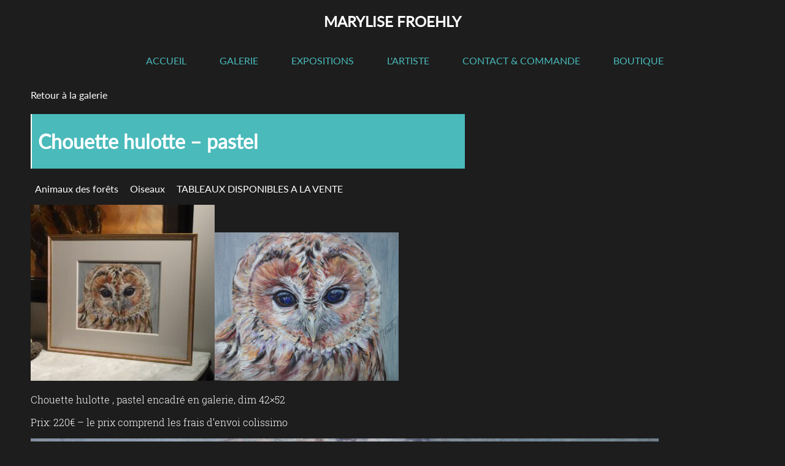

--- FILE ---
content_type: text/html; charset=UTF-8
request_url: http://www.marylise-froehly.com/portfolio/chouette-hulotte-pastel/
body_size: 6159
content:
<!DOCTYPE html>
<html lang="fr">
<head>
	

<title>Chouette hulotte &#8211; pastel | Marylise Froehly - Artiste Peintre Animalier</title>
<link rel="icon" type="image/png" href="http://www.marylise-froehly.com/wp-content/themes/MaryliseFroehly/images-contenu/fleur.png" />
<meta charset="UTF-8">
<meta name="description" content="Marylise Froehly artiste animalier qui réalise des peintures de vos animaux" />
<meta name="keywords" content="animaux, artiste, peintre, animalier, peinture, chevaux, cheval, chien, chat" />



<meta name='robots' content='max-image-preview:large' />
<link rel="alternate" type="application/rss+xml" title="Marylise Froehly &raquo; Chouette hulotte &#8211; pastel Flux des commentaires" href="http://www.marylise-froehly.com/portfolio/chouette-hulotte-pastel/feed/" />
<link rel="alternate" title="oEmbed (JSON)" type="application/json+oembed" href="http://www.marylise-froehly.com/wp-json/oembed/1.0/embed?url=http%3A%2F%2Fwww.marylise-froehly.com%2Fportfolio%2Fchouette-hulotte-pastel%2F" />
<link rel="alternate" title="oEmbed (XML)" type="text/xml+oembed" href="http://www.marylise-froehly.com/wp-json/oembed/1.0/embed?url=http%3A%2F%2Fwww.marylise-froehly.com%2Fportfolio%2Fchouette-hulotte-pastel%2F&#038;format=xml" />
<style id='wp-img-auto-sizes-contain-inline-css' type='text/css'>
img:is([sizes=auto i],[sizes^="auto," i]){contain-intrinsic-size:3000px 1500px}
/*# sourceURL=wp-img-auto-sizes-contain-inline-css */
</style>
<style id='wp-block-library-inline-css' type='text/css'>
:root{--wp-block-synced-color:#7a00df;--wp-block-synced-color--rgb:122,0,223;--wp-bound-block-color:var(--wp-block-synced-color);--wp-editor-canvas-background:#ddd;--wp-admin-theme-color:#007cba;--wp-admin-theme-color--rgb:0,124,186;--wp-admin-theme-color-darker-10:#006ba1;--wp-admin-theme-color-darker-10--rgb:0,107,160.5;--wp-admin-theme-color-darker-20:#005a87;--wp-admin-theme-color-darker-20--rgb:0,90,135;--wp-admin-border-width-focus:2px}@media (min-resolution:192dpi){:root{--wp-admin-border-width-focus:1.5px}}.wp-element-button{cursor:pointer}:root .has-very-light-gray-background-color{background-color:#eee}:root .has-very-dark-gray-background-color{background-color:#313131}:root .has-very-light-gray-color{color:#eee}:root .has-very-dark-gray-color{color:#313131}:root .has-vivid-green-cyan-to-vivid-cyan-blue-gradient-background{background:linear-gradient(135deg,#00d084,#0693e3)}:root .has-purple-crush-gradient-background{background:linear-gradient(135deg,#34e2e4,#4721fb 50%,#ab1dfe)}:root .has-hazy-dawn-gradient-background{background:linear-gradient(135deg,#faaca8,#dad0ec)}:root .has-subdued-olive-gradient-background{background:linear-gradient(135deg,#fafae1,#67a671)}:root .has-atomic-cream-gradient-background{background:linear-gradient(135deg,#fdd79a,#004a59)}:root .has-nightshade-gradient-background{background:linear-gradient(135deg,#330968,#31cdcf)}:root .has-midnight-gradient-background{background:linear-gradient(135deg,#020381,#2874fc)}:root{--wp--preset--font-size--normal:16px;--wp--preset--font-size--huge:42px}.has-regular-font-size{font-size:1em}.has-larger-font-size{font-size:2.625em}.has-normal-font-size{font-size:var(--wp--preset--font-size--normal)}.has-huge-font-size{font-size:var(--wp--preset--font-size--huge)}.has-text-align-center{text-align:center}.has-text-align-left{text-align:left}.has-text-align-right{text-align:right}.has-fit-text{white-space:nowrap!important}#end-resizable-editor-section{display:none}.aligncenter{clear:both}.items-justified-left{justify-content:flex-start}.items-justified-center{justify-content:center}.items-justified-right{justify-content:flex-end}.items-justified-space-between{justify-content:space-between}.screen-reader-text{border:0;clip-path:inset(50%);height:1px;margin:-1px;overflow:hidden;padding:0;position:absolute;width:1px;word-wrap:normal!important}.screen-reader-text:focus{background-color:#ddd;clip-path:none;color:#444;display:block;font-size:1em;height:auto;left:5px;line-height:normal;padding:15px 23px 14px;text-decoration:none;top:5px;width:auto;z-index:100000}html :where(.has-border-color){border-style:solid}html :where([style*=border-top-color]){border-top-style:solid}html :where([style*=border-right-color]){border-right-style:solid}html :where([style*=border-bottom-color]){border-bottom-style:solid}html :where([style*=border-left-color]){border-left-style:solid}html :where([style*=border-width]){border-style:solid}html :where([style*=border-top-width]){border-top-style:solid}html :where([style*=border-right-width]){border-right-style:solid}html :where([style*=border-bottom-width]){border-bottom-style:solid}html :where([style*=border-left-width]){border-left-style:solid}html :where(img[class*=wp-image-]){height:auto;max-width:100%}:where(figure){margin:0 0 1em}html :where(.is-position-sticky){--wp-admin--admin-bar--position-offset:var(--wp-admin--admin-bar--height,0px)}@media screen and (max-width:600px){html :where(.is-position-sticky){--wp-admin--admin-bar--position-offset:0px}}

/*# sourceURL=wp-block-library-inline-css */
</style><style id='global-styles-inline-css' type='text/css'>
:root{--wp--preset--aspect-ratio--square: 1;--wp--preset--aspect-ratio--4-3: 4/3;--wp--preset--aspect-ratio--3-4: 3/4;--wp--preset--aspect-ratio--3-2: 3/2;--wp--preset--aspect-ratio--2-3: 2/3;--wp--preset--aspect-ratio--16-9: 16/9;--wp--preset--aspect-ratio--9-16: 9/16;--wp--preset--color--black: #000000;--wp--preset--color--cyan-bluish-gray: #abb8c3;--wp--preset--color--white: #ffffff;--wp--preset--color--pale-pink: #f78da7;--wp--preset--color--vivid-red: #cf2e2e;--wp--preset--color--luminous-vivid-orange: #ff6900;--wp--preset--color--luminous-vivid-amber: #fcb900;--wp--preset--color--light-green-cyan: #7bdcb5;--wp--preset--color--vivid-green-cyan: #00d084;--wp--preset--color--pale-cyan-blue: #8ed1fc;--wp--preset--color--vivid-cyan-blue: #0693e3;--wp--preset--color--vivid-purple: #9b51e0;--wp--preset--gradient--vivid-cyan-blue-to-vivid-purple: linear-gradient(135deg,rgb(6,147,227) 0%,rgb(155,81,224) 100%);--wp--preset--gradient--light-green-cyan-to-vivid-green-cyan: linear-gradient(135deg,rgb(122,220,180) 0%,rgb(0,208,130) 100%);--wp--preset--gradient--luminous-vivid-amber-to-luminous-vivid-orange: linear-gradient(135deg,rgb(252,185,0) 0%,rgb(255,105,0) 100%);--wp--preset--gradient--luminous-vivid-orange-to-vivid-red: linear-gradient(135deg,rgb(255,105,0) 0%,rgb(207,46,46) 100%);--wp--preset--gradient--very-light-gray-to-cyan-bluish-gray: linear-gradient(135deg,rgb(238,238,238) 0%,rgb(169,184,195) 100%);--wp--preset--gradient--cool-to-warm-spectrum: linear-gradient(135deg,rgb(74,234,220) 0%,rgb(151,120,209) 20%,rgb(207,42,186) 40%,rgb(238,44,130) 60%,rgb(251,105,98) 80%,rgb(254,248,76) 100%);--wp--preset--gradient--blush-light-purple: linear-gradient(135deg,rgb(255,206,236) 0%,rgb(152,150,240) 100%);--wp--preset--gradient--blush-bordeaux: linear-gradient(135deg,rgb(254,205,165) 0%,rgb(254,45,45) 50%,rgb(107,0,62) 100%);--wp--preset--gradient--luminous-dusk: linear-gradient(135deg,rgb(255,203,112) 0%,rgb(199,81,192) 50%,rgb(65,88,208) 100%);--wp--preset--gradient--pale-ocean: linear-gradient(135deg,rgb(255,245,203) 0%,rgb(182,227,212) 50%,rgb(51,167,181) 100%);--wp--preset--gradient--electric-grass: linear-gradient(135deg,rgb(202,248,128) 0%,rgb(113,206,126) 100%);--wp--preset--gradient--midnight: linear-gradient(135deg,rgb(2,3,129) 0%,rgb(40,116,252) 100%);--wp--preset--font-size--small: 13px;--wp--preset--font-size--medium: 20px;--wp--preset--font-size--large: 36px;--wp--preset--font-size--x-large: 42px;--wp--preset--spacing--20: 0.44rem;--wp--preset--spacing--30: 0.67rem;--wp--preset--spacing--40: 1rem;--wp--preset--spacing--50: 1.5rem;--wp--preset--spacing--60: 2.25rem;--wp--preset--spacing--70: 3.38rem;--wp--preset--spacing--80: 5.06rem;--wp--preset--shadow--natural: 6px 6px 9px rgba(0, 0, 0, 0.2);--wp--preset--shadow--deep: 12px 12px 50px rgba(0, 0, 0, 0.4);--wp--preset--shadow--sharp: 6px 6px 0px rgba(0, 0, 0, 0.2);--wp--preset--shadow--outlined: 6px 6px 0px -3px rgb(255, 255, 255), 6px 6px rgb(0, 0, 0);--wp--preset--shadow--crisp: 6px 6px 0px rgb(0, 0, 0);}:where(.is-layout-flex){gap: 0.5em;}:where(.is-layout-grid){gap: 0.5em;}body .is-layout-flex{display: flex;}.is-layout-flex{flex-wrap: wrap;align-items: center;}.is-layout-flex > :is(*, div){margin: 0;}body .is-layout-grid{display: grid;}.is-layout-grid > :is(*, div){margin: 0;}:where(.wp-block-columns.is-layout-flex){gap: 2em;}:where(.wp-block-columns.is-layout-grid){gap: 2em;}:where(.wp-block-post-template.is-layout-flex){gap: 1.25em;}:where(.wp-block-post-template.is-layout-grid){gap: 1.25em;}.has-black-color{color: var(--wp--preset--color--black) !important;}.has-cyan-bluish-gray-color{color: var(--wp--preset--color--cyan-bluish-gray) !important;}.has-white-color{color: var(--wp--preset--color--white) !important;}.has-pale-pink-color{color: var(--wp--preset--color--pale-pink) !important;}.has-vivid-red-color{color: var(--wp--preset--color--vivid-red) !important;}.has-luminous-vivid-orange-color{color: var(--wp--preset--color--luminous-vivid-orange) !important;}.has-luminous-vivid-amber-color{color: var(--wp--preset--color--luminous-vivid-amber) !important;}.has-light-green-cyan-color{color: var(--wp--preset--color--light-green-cyan) !important;}.has-vivid-green-cyan-color{color: var(--wp--preset--color--vivid-green-cyan) !important;}.has-pale-cyan-blue-color{color: var(--wp--preset--color--pale-cyan-blue) !important;}.has-vivid-cyan-blue-color{color: var(--wp--preset--color--vivid-cyan-blue) !important;}.has-vivid-purple-color{color: var(--wp--preset--color--vivid-purple) !important;}.has-black-background-color{background-color: var(--wp--preset--color--black) !important;}.has-cyan-bluish-gray-background-color{background-color: var(--wp--preset--color--cyan-bluish-gray) !important;}.has-white-background-color{background-color: var(--wp--preset--color--white) !important;}.has-pale-pink-background-color{background-color: var(--wp--preset--color--pale-pink) !important;}.has-vivid-red-background-color{background-color: var(--wp--preset--color--vivid-red) !important;}.has-luminous-vivid-orange-background-color{background-color: var(--wp--preset--color--luminous-vivid-orange) !important;}.has-luminous-vivid-amber-background-color{background-color: var(--wp--preset--color--luminous-vivid-amber) !important;}.has-light-green-cyan-background-color{background-color: var(--wp--preset--color--light-green-cyan) !important;}.has-vivid-green-cyan-background-color{background-color: var(--wp--preset--color--vivid-green-cyan) !important;}.has-pale-cyan-blue-background-color{background-color: var(--wp--preset--color--pale-cyan-blue) !important;}.has-vivid-cyan-blue-background-color{background-color: var(--wp--preset--color--vivid-cyan-blue) !important;}.has-vivid-purple-background-color{background-color: var(--wp--preset--color--vivid-purple) !important;}.has-black-border-color{border-color: var(--wp--preset--color--black) !important;}.has-cyan-bluish-gray-border-color{border-color: var(--wp--preset--color--cyan-bluish-gray) !important;}.has-white-border-color{border-color: var(--wp--preset--color--white) !important;}.has-pale-pink-border-color{border-color: var(--wp--preset--color--pale-pink) !important;}.has-vivid-red-border-color{border-color: var(--wp--preset--color--vivid-red) !important;}.has-luminous-vivid-orange-border-color{border-color: var(--wp--preset--color--luminous-vivid-orange) !important;}.has-luminous-vivid-amber-border-color{border-color: var(--wp--preset--color--luminous-vivid-amber) !important;}.has-light-green-cyan-border-color{border-color: var(--wp--preset--color--light-green-cyan) !important;}.has-vivid-green-cyan-border-color{border-color: var(--wp--preset--color--vivid-green-cyan) !important;}.has-pale-cyan-blue-border-color{border-color: var(--wp--preset--color--pale-cyan-blue) !important;}.has-vivid-cyan-blue-border-color{border-color: var(--wp--preset--color--vivid-cyan-blue) !important;}.has-vivid-purple-border-color{border-color: var(--wp--preset--color--vivid-purple) !important;}.has-vivid-cyan-blue-to-vivid-purple-gradient-background{background: var(--wp--preset--gradient--vivid-cyan-blue-to-vivid-purple) !important;}.has-light-green-cyan-to-vivid-green-cyan-gradient-background{background: var(--wp--preset--gradient--light-green-cyan-to-vivid-green-cyan) !important;}.has-luminous-vivid-amber-to-luminous-vivid-orange-gradient-background{background: var(--wp--preset--gradient--luminous-vivid-amber-to-luminous-vivid-orange) !important;}.has-luminous-vivid-orange-to-vivid-red-gradient-background{background: var(--wp--preset--gradient--luminous-vivid-orange-to-vivid-red) !important;}.has-very-light-gray-to-cyan-bluish-gray-gradient-background{background: var(--wp--preset--gradient--very-light-gray-to-cyan-bluish-gray) !important;}.has-cool-to-warm-spectrum-gradient-background{background: var(--wp--preset--gradient--cool-to-warm-spectrum) !important;}.has-blush-light-purple-gradient-background{background: var(--wp--preset--gradient--blush-light-purple) !important;}.has-blush-bordeaux-gradient-background{background: var(--wp--preset--gradient--blush-bordeaux) !important;}.has-luminous-dusk-gradient-background{background: var(--wp--preset--gradient--luminous-dusk) !important;}.has-pale-ocean-gradient-background{background: var(--wp--preset--gradient--pale-ocean) !important;}.has-electric-grass-gradient-background{background: var(--wp--preset--gradient--electric-grass) !important;}.has-midnight-gradient-background{background: var(--wp--preset--gradient--midnight) !important;}.has-small-font-size{font-size: var(--wp--preset--font-size--small) !important;}.has-medium-font-size{font-size: var(--wp--preset--font-size--medium) !important;}.has-large-font-size{font-size: var(--wp--preset--font-size--large) !important;}.has-x-large-font-size{font-size: var(--wp--preset--font-size--x-large) !important;}
/*# sourceURL=global-styles-inline-css */
</style>

<style id='classic-theme-styles-inline-css' type='text/css'>
/*! This file is auto-generated */
.wp-block-button__link{color:#fff;background-color:#32373c;border-radius:9999px;box-shadow:none;text-decoration:none;padding:calc(.667em + 2px) calc(1.333em + 2px);font-size:1.125em}.wp-block-file__button{background:#32373c;color:#fff;text-decoration:none}
/*# sourceURL=/wp-includes/css/classic-themes.min.css */
</style>
<link rel='stylesheet' id='contact-form-7-css' href='http://www.marylise-froehly.com/wp-content/plugins/contact-form-7/includes/css/styles.css?ver=6.0.6' type='text/css' media='all' />
<link rel='stylesheet' id='styles-css' href='http://www.marylise-froehly.com/wp-content/themes/MaryliseFroehly/css/styles.css?ver=6.9' type='text/css' media='all' />
<link rel='stylesheet' id='grid-css' href='http://www.marylise-froehly.com/wp-content/themes/MaryliseFroehly/css/rwdgrid.css?ver=6.9' type='text/css' media='all' />
<link rel='stylesheet' id='fonts-css' href='http://www.marylise-froehly.com/wp-content/themes/MaryliseFroehly/css/fonts/stylesheet.css?ver=6.9' type='text/css' media='all' />
<style id='akismet-widget-style-inline-css' type='text/css'>

			.a-stats {
				--akismet-color-mid-green: #357b49;
				--akismet-color-white: #fff;
				--akismet-color-light-grey: #f6f7f7;

				max-width: 350px;
				width: auto;
			}

			.a-stats * {
				all: unset;
				box-sizing: border-box;
			}

			.a-stats strong {
				font-weight: 600;
			}

			.a-stats a.a-stats__link,
			.a-stats a.a-stats__link:visited,
			.a-stats a.a-stats__link:active {
				background: var(--akismet-color-mid-green);
				border: none;
				box-shadow: none;
				border-radius: 8px;
				color: var(--akismet-color-white);
				cursor: pointer;
				display: block;
				font-family: -apple-system, BlinkMacSystemFont, 'Segoe UI', 'Roboto', 'Oxygen-Sans', 'Ubuntu', 'Cantarell', 'Helvetica Neue', sans-serif;
				font-weight: 500;
				padding: 12px;
				text-align: center;
				text-decoration: none;
				transition: all 0.2s ease;
			}

			/* Extra specificity to deal with TwentyTwentyOne focus style */
			.widget .a-stats a.a-stats__link:focus {
				background: var(--akismet-color-mid-green);
				color: var(--akismet-color-white);
				text-decoration: none;
			}

			.a-stats a.a-stats__link:hover {
				filter: brightness(110%);
				box-shadow: 0 4px 12px rgba(0, 0, 0, 0.06), 0 0 2px rgba(0, 0, 0, 0.16);
			}

			.a-stats .count {
				color: var(--akismet-color-white);
				display: block;
				font-size: 1.5em;
				line-height: 1.4;
				padding: 0 13px;
				white-space: nowrap;
			}
		
/*# sourceURL=akismet-widget-style-inline-css */
</style>
<script type="text/javascript" src="http://www.marylise-froehly.com/wp-content/themes/MaryliseFroehly/js/scripts.js?ver=6.9" id="scripts-js"></script>
<script type="text/javascript" src="http://www.marylise-froehly.com/wp-content/themes/MaryliseFroehly/js/jquery.nivo.slider.pack.js?ver=6.9" id="jQuerySlides-js"></script>
<script type="text/javascript" src="http://www.marylise-froehly.com/wp-content/themes/MaryliseFroehly/js/superfish.js?ver=6.9" id="superfish-js"></script>
<script type="text/javascript" src="http://www.marylise-froehly.com/wp-content/themes/MaryliseFroehly/js/supersubs.js?ver=6.9" id="supersubs-js"></script>
<script type="text/javascript" src="http://www.marylise-froehly.com/wp-content/themes/MaryliseFroehly/js/bibliojquery.js?ver=6.9" id="jQuery-js"></script>
<link rel="https://api.w.org/" href="http://www.marylise-froehly.com/wp-json/" /><link rel="EditURI" type="application/rsd+xml" title="RSD" href="http://www.marylise-froehly.com/xmlrpc.php?rsd" />
<meta name="generator" content="WordPress 6.9" />
<link rel="canonical" href="http://www.marylise-froehly.com/portfolio/chouette-hulotte-pastel/" />
<link rel='shortlink' href='http://www.marylise-froehly.com/?p=1982' />
</head>




<body>

	
<header>

<div class="container">
	<nav>
			<h1><a href="http://www.marylise-froehly.com">Marylise Froehly</a></h1>
			<div id="menu">Menu</div>
			<ul>
				<li >
					<a href="http://www.marylise-froehly.com">Accueil</a>
				</li>
				<li >
					<a href="http://www.marylise-froehly.com/galerie">Galerie</a>
				</li>
				<li >
					<a href="http://www.marylise-froehly.com/expositions">Expositions</a>
				</li>
				<li >
					<a href="http://www.marylise-froehly.com/lartiste">L'artiste</a>
				</li>
				<li >
					<a href="http://www.marylise-froehly.com/contact">Contact & Commande</a>
				</li>
				<li >
					<a href="http://www.marylise-froehly.com/boutique">Boutique</a>
				</li>
			</ul>
	
	</nav>
</div>


</header>

<div class="container">
   

<div id="page-heading">
	 
			
           	<a href="http://www.marylise-froehly.com/galerie">Retour à la galerie</a>
           
	<h1>Chouette hulotte &#8211; pastel</h1>
	
			             
			<div id="single-portfolio-meta" class="clearfix">
		            	<a href="http://www.marylise-froehly.com/portfolio-category/animaux-des-forets/" rel="tag">Animaux des forêts</a><a href="http://www.marylise-froehly.com/portfolio-category/oiseaux/" rel="tag">Oiseaux</a><a href="http://www.marylise-froehly.com/portfolio-category/tableaux-disponibles-a-la-vente/" rel="tag">TABLEAUX DISPONIBLES A LA VENTE</a>		            </div>
                
   <!-- <div id="single-portfolio-nav" class="clearfix"> 
			<div id="single-nav-left"><a href="http://www.marylise-froehly.com/portfolio/geai-huile-sur-toile/" rel="next">&larr; Next</a></div>
			<div id="single-nav-right"><a href="http://www.marylise-froehly.com/portfolio/chardonneret-pastel/" rel="prev">Previous &rarr;</a></div>
	</div>-->
    
</div>

<div class="post full-width clearfix">

<div id="single-portfolio" class="clearfix">

		<div id="single-portfolio-left">
			<p><img fetchpriority="high" decoding="async" class="alignnone size-medium wp-image-2056" src="http://www.marylise-froehly.com/wp-content/uploads/2023/01/255763540_6443382605732943_7902253368782043350_n-300x287.jpg" alt="" width="300" height="287" srcset="http://www.marylise-froehly.com/wp-content/uploads/2023/01/255763540_6443382605732943_7902253368782043350_n-300x287.jpg 300w, http://www.marylise-froehly.com/wp-content/uploads/2023/01/255763540_6443382605732943_7902253368782043350_n-1024x980.jpg 1024w, http://www.marylise-froehly.com/wp-content/uploads/2023/01/255763540_6443382605732943_7902253368782043350_n-768x735.jpg 768w, http://www.marylise-froehly.com/wp-content/uploads/2023/01/255763540_6443382605732943_7902253368782043350_n-1536x1470.jpg 1536w, http://www.marylise-froehly.com/wp-content/uploads/2023/01/255763540_6443382605732943_7902253368782043350_n-2048x1960.jpg 2048w" sizes="(max-width: 300px) 100vw, 300px" /><img decoding="async" class="alignnone size-medium wp-image-1983" src="http://www.marylise-froehly.com/wp-content/uploads/2023/01/chouette-hulotte-encadree-42x52-180E-300x242.jpg" alt="" width="300" height="242" srcset="http://www.marylise-froehly.com/wp-content/uploads/2023/01/chouette-hulotte-encadree-42x52-180E-300x242.jpg 300w, http://www.marylise-froehly.com/wp-content/uploads/2023/01/chouette-hulotte-encadree-42x52-180E-1024x824.jpg 1024w, http://www.marylise-froehly.com/wp-content/uploads/2023/01/chouette-hulotte-encadree-42x52-180E-768x618.jpg 768w, http://www.marylise-froehly.com/wp-content/uploads/2023/01/chouette-hulotte-encadree-42x52-180E-1536x1237.jpg 1536w, http://www.marylise-froehly.com/wp-content/uploads/2023/01/chouette-hulotte-encadree-42x52-180E-2048x1649.jpg 2048w" sizes="(max-width: 300px) 100vw, 300px" /></p>
<p>Chouette hulotte , pastel encadré en galerie, dim 42&#215;52</p>
<p>Prix: 220€ &#8211; le prix comprend les frais d&#8217;envoi colissimo</p>
            <div class="clear"></div>
                   
        </div>
        
        <div id="single-portfolio-right">
        
                 <a href="http://www.marylise-froehly.com/wp-content/uploads/2023/01/chouette-hulotte-encadree-42x52-180E-scaled.jpg"><img src="http://www.marylise-froehly.com/wp-content/uploads/2023/01/chouette-hulotte-encadree-42x52-180E-1024x824.jpg"</a>
        </div>

        <p class="link">
        	<a href="http://www.marylise-froehly.com/contact">Je veux mon tableau</a>
        </p>
  
</div>   
</div>
        
        
	



<script type="speculationrules">
{"prefetch":[{"source":"document","where":{"and":[{"href_matches":"/*"},{"not":{"href_matches":["/wp-*.php","/wp-admin/*","/wp-content/uploads/*","/wp-content/*","/wp-content/plugins/*","/wp-content/themes/MaryliseFroehly/*","/*\\?(.+)"]}},{"not":{"selector_matches":"a[rel~=\"nofollow\"]"}},{"not":{"selector_matches":".no-prefetch, .no-prefetch a"}}]},"eagerness":"conservative"}]}
</script>
<script type="text/javascript" src="http://www.marylise-froehly.com/wp-includes/js/dist/hooks.min.js?ver=dd5603f07f9220ed27f1" id="wp-hooks-js"></script>
<script type="text/javascript" src="http://www.marylise-froehly.com/wp-includes/js/dist/i18n.min.js?ver=c26c3dc7bed366793375" id="wp-i18n-js"></script>
<script type="text/javascript" id="wp-i18n-js-after">
/* <![CDATA[ */
wp.i18n.setLocaleData( { 'text direction\u0004ltr': [ 'ltr' ] } );
//# sourceURL=wp-i18n-js-after
/* ]]> */
</script>
<script type="text/javascript" src="http://www.marylise-froehly.com/wp-content/plugins/contact-form-7/includes/swv/js/index.js?ver=6.0.6" id="swv-js"></script>
<script type="text/javascript" id="contact-form-7-js-translations">
/* <![CDATA[ */
( function( domain, translations ) {
	var localeData = translations.locale_data[ domain ] || translations.locale_data.messages;
	localeData[""].domain = domain;
	wp.i18n.setLocaleData( localeData, domain );
} )( "contact-form-7", {"translation-revision-date":"2025-02-06 12:02:14+0000","generator":"GlotPress\/4.0.1","domain":"messages","locale_data":{"messages":{"":{"domain":"messages","plural-forms":"nplurals=2; plural=n > 1;","lang":"fr"},"This contact form is placed in the wrong place.":["Ce formulaire de contact est plac\u00e9 dans un mauvais endroit."],"Error:":["Erreur\u00a0:"]}},"comment":{"reference":"includes\/js\/index.js"}} );
//# sourceURL=contact-form-7-js-translations
/* ]]> */
</script>
<script type="text/javascript" id="contact-form-7-js-before">
/* <![CDATA[ */
var wpcf7 = {
    "api": {
        "root": "http:\/\/www.marylise-froehly.com\/wp-json\/",
        "namespace": "contact-form-7\/v1"
    },
    "cached": 1
};
//# sourceURL=contact-form-7-js-before
/* ]]> */
</script>
<script type="text/javascript" src="http://www.marylise-froehly.com/wp-content/plugins/contact-form-7/includes/js/index.js?ver=6.0.6" id="contact-form-7-js"></script>

	<footer>
		<div class="container">
			<h2>On se rencontre ?</h2>
			<div class="container">
				<div class="grid-6">
					<p>Je serais ravie de vous rencontrer durant une de mes expositions.</p>
					<p>Sinon vous pouvez me contacter pour discuter et partager ensemble.</p>
					<p class="link"><a href="http://www.marylise-froehly.com/contact" class="link_accueil">Contactez-moi</a></p>
				</div>
				<div class="grid-6">
					<p>On peut se retrouver aussi sur facebook</p>
					
						<a id="lienFacebook" href="https://www.facebook.com/MaryliseFroehly/" target="_blank"><img src="http://www.marylise-froehly.com/wp-content/themes/MaryliseFroehly/img/facebook.png" alt="facebook"></a>
					
				</div>
			</div>
		</div>
	</footer>
</body>
</html>